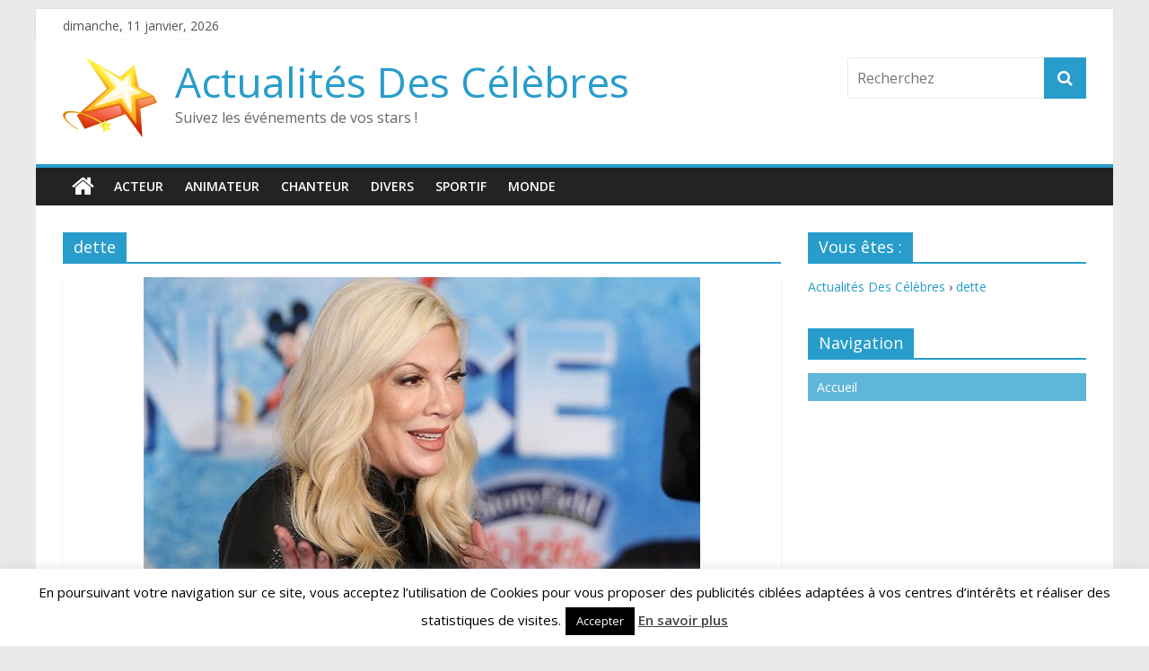

--- FILE ---
content_type: text/html; charset=utf-8
request_url: https://www.google.com/recaptcha/api2/anchor?ar=1&k=6Ld2ARQpAAAAAMS61bF1OpsWGfOc_rbcj501OvrD&co=aHR0cHM6Ly93d3cuY2VsZWJyZXMuZnI6NDQz&hl=en&v=PoyoqOPhxBO7pBk68S4YbpHZ&size=invisible&anchor-ms=20000&execute-ms=30000&cb=y2b6r3qxp92r
body_size: 48701
content:
<!DOCTYPE HTML><html dir="ltr" lang="en"><head><meta http-equiv="Content-Type" content="text/html; charset=UTF-8">
<meta http-equiv="X-UA-Compatible" content="IE=edge">
<title>reCAPTCHA</title>
<style type="text/css">
/* cyrillic-ext */
@font-face {
  font-family: 'Roboto';
  font-style: normal;
  font-weight: 400;
  font-stretch: 100%;
  src: url(//fonts.gstatic.com/s/roboto/v48/KFO7CnqEu92Fr1ME7kSn66aGLdTylUAMa3GUBHMdazTgWw.woff2) format('woff2');
  unicode-range: U+0460-052F, U+1C80-1C8A, U+20B4, U+2DE0-2DFF, U+A640-A69F, U+FE2E-FE2F;
}
/* cyrillic */
@font-face {
  font-family: 'Roboto';
  font-style: normal;
  font-weight: 400;
  font-stretch: 100%;
  src: url(//fonts.gstatic.com/s/roboto/v48/KFO7CnqEu92Fr1ME7kSn66aGLdTylUAMa3iUBHMdazTgWw.woff2) format('woff2');
  unicode-range: U+0301, U+0400-045F, U+0490-0491, U+04B0-04B1, U+2116;
}
/* greek-ext */
@font-face {
  font-family: 'Roboto';
  font-style: normal;
  font-weight: 400;
  font-stretch: 100%;
  src: url(//fonts.gstatic.com/s/roboto/v48/KFO7CnqEu92Fr1ME7kSn66aGLdTylUAMa3CUBHMdazTgWw.woff2) format('woff2');
  unicode-range: U+1F00-1FFF;
}
/* greek */
@font-face {
  font-family: 'Roboto';
  font-style: normal;
  font-weight: 400;
  font-stretch: 100%;
  src: url(//fonts.gstatic.com/s/roboto/v48/KFO7CnqEu92Fr1ME7kSn66aGLdTylUAMa3-UBHMdazTgWw.woff2) format('woff2');
  unicode-range: U+0370-0377, U+037A-037F, U+0384-038A, U+038C, U+038E-03A1, U+03A3-03FF;
}
/* math */
@font-face {
  font-family: 'Roboto';
  font-style: normal;
  font-weight: 400;
  font-stretch: 100%;
  src: url(//fonts.gstatic.com/s/roboto/v48/KFO7CnqEu92Fr1ME7kSn66aGLdTylUAMawCUBHMdazTgWw.woff2) format('woff2');
  unicode-range: U+0302-0303, U+0305, U+0307-0308, U+0310, U+0312, U+0315, U+031A, U+0326-0327, U+032C, U+032F-0330, U+0332-0333, U+0338, U+033A, U+0346, U+034D, U+0391-03A1, U+03A3-03A9, U+03B1-03C9, U+03D1, U+03D5-03D6, U+03F0-03F1, U+03F4-03F5, U+2016-2017, U+2034-2038, U+203C, U+2040, U+2043, U+2047, U+2050, U+2057, U+205F, U+2070-2071, U+2074-208E, U+2090-209C, U+20D0-20DC, U+20E1, U+20E5-20EF, U+2100-2112, U+2114-2115, U+2117-2121, U+2123-214F, U+2190, U+2192, U+2194-21AE, U+21B0-21E5, U+21F1-21F2, U+21F4-2211, U+2213-2214, U+2216-22FF, U+2308-230B, U+2310, U+2319, U+231C-2321, U+2336-237A, U+237C, U+2395, U+239B-23B7, U+23D0, U+23DC-23E1, U+2474-2475, U+25AF, U+25B3, U+25B7, U+25BD, U+25C1, U+25CA, U+25CC, U+25FB, U+266D-266F, U+27C0-27FF, U+2900-2AFF, U+2B0E-2B11, U+2B30-2B4C, U+2BFE, U+3030, U+FF5B, U+FF5D, U+1D400-1D7FF, U+1EE00-1EEFF;
}
/* symbols */
@font-face {
  font-family: 'Roboto';
  font-style: normal;
  font-weight: 400;
  font-stretch: 100%;
  src: url(//fonts.gstatic.com/s/roboto/v48/KFO7CnqEu92Fr1ME7kSn66aGLdTylUAMaxKUBHMdazTgWw.woff2) format('woff2');
  unicode-range: U+0001-000C, U+000E-001F, U+007F-009F, U+20DD-20E0, U+20E2-20E4, U+2150-218F, U+2190, U+2192, U+2194-2199, U+21AF, U+21E6-21F0, U+21F3, U+2218-2219, U+2299, U+22C4-22C6, U+2300-243F, U+2440-244A, U+2460-24FF, U+25A0-27BF, U+2800-28FF, U+2921-2922, U+2981, U+29BF, U+29EB, U+2B00-2BFF, U+4DC0-4DFF, U+FFF9-FFFB, U+10140-1018E, U+10190-1019C, U+101A0, U+101D0-101FD, U+102E0-102FB, U+10E60-10E7E, U+1D2C0-1D2D3, U+1D2E0-1D37F, U+1F000-1F0FF, U+1F100-1F1AD, U+1F1E6-1F1FF, U+1F30D-1F30F, U+1F315, U+1F31C, U+1F31E, U+1F320-1F32C, U+1F336, U+1F378, U+1F37D, U+1F382, U+1F393-1F39F, U+1F3A7-1F3A8, U+1F3AC-1F3AF, U+1F3C2, U+1F3C4-1F3C6, U+1F3CA-1F3CE, U+1F3D4-1F3E0, U+1F3ED, U+1F3F1-1F3F3, U+1F3F5-1F3F7, U+1F408, U+1F415, U+1F41F, U+1F426, U+1F43F, U+1F441-1F442, U+1F444, U+1F446-1F449, U+1F44C-1F44E, U+1F453, U+1F46A, U+1F47D, U+1F4A3, U+1F4B0, U+1F4B3, U+1F4B9, U+1F4BB, U+1F4BF, U+1F4C8-1F4CB, U+1F4D6, U+1F4DA, U+1F4DF, U+1F4E3-1F4E6, U+1F4EA-1F4ED, U+1F4F7, U+1F4F9-1F4FB, U+1F4FD-1F4FE, U+1F503, U+1F507-1F50B, U+1F50D, U+1F512-1F513, U+1F53E-1F54A, U+1F54F-1F5FA, U+1F610, U+1F650-1F67F, U+1F687, U+1F68D, U+1F691, U+1F694, U+1F698, U+1F6AD, U+1F6B2, U+1F6B9-1F6BA, U+1F6BC, U+1F6C6-1F6CF, U+1F6D3-1F6D7, U+1F6E0-1F6EA, U+1F6F0-1F6F3, U+1F6F7-1F6FC, U+1F700-1F7FF, U+1F800-1F80B, U+1F810-1F847, U+1F850-1F859, U+1F860-1F887, U+1F890-1F8AD, U+1F8B0-1F8BB, U+1F8C0-1F8C1, U+1F900-1F90B, U+1F93B, U+1F946, U+1F984, U+1F996, U+1F9E9, U+1FA00-1FA6F, U+1FA70-1FA7C, U+1FA80-1FA89, U+1FA8F-1FAC6, U+1FACE-1FADC, U+1FADF-1FAE9, U+1FAF0-1FAF8, U+1FB00-1FBFF;
}
/* vietnamese */
@font-face {
  font-family: 'Roboto';
  font-style: normal;
  font-weight: 400;
  font-stretch: 100%;
  src: url(//fonts.gstatic.com/s/roboto/v48/KFO7CnqEu92Fr1ME7kSn66aGLdTylUAMa3OUBHMdazTgWw.woff2) format('woff2');
  unicode-range: U+0102-0103, U+0110-0111, U+0128-0129, U+0168-0169, U+01A0-01A1, U+01AF-01B0, U+0300-0301, U+0303-0304, U+0308-0309, U+0323, U+0329, U+1EA0-1EF9, U+20AB;
}
/* latin-ext */
@font-face {
  font-family: 'Roboto';
  font-style: normal;
  font-weight: 400;
  font-stretch: 100%;
  src: url(//fonts.gstatic.com/s/roboto/v48/KFO7CnqEu92Fr1ME7kSn66aGLdTylUAMa3KUBHMdazTgWw.woff2) format('woff2');
  unicode-range: U+0100-02BA, U+02BD-02C5, U+02C7-02CC, U+02CE-02D7, U+02DD-02FF, U+0304, U+0308, U+0329, U+1D00-1DBF, U+1E00-1E9F, U+1EF2-1EFF, U+2020, U+20A0-20AB, U+20AD-20C0, U+2113, U+2C60-2C7F, U+A720-A7FF;
}
/* latin */
@font-face {
  font-family: 'Roboto';
  font-style: normal;
  font-weight: 400;
  font-stretch: 100%;
  src: url(//fonts.gstatic.com/s/roboto/v48/KFO7CnqEu92Fr1ME7kSn66aGLdTylUAMa3yUBHMdazQ.woff2) format('woff2');
  unicode-range: U+0000-00FF, U+0131, U+0152-0153, U+02BB-02BC, U+02C6, U+02DA, U+02DC, U+0304, U+0308, U+0329, U+2000-206F, U+20AC, U+2122, U+2191, U+2193, U+2212, U+2215, U+FEFF, U+FFFD;
}
/* cyrillic-ext */
@font-face {
  font-family: 'Roboto';
  font-style: normal;
  font-weight: 500;
  font-stretch: 100%;
  src: url(//fonts.gstatic.com/s/roboto/v48/KFO7CnqEu92Fr1ME7kSn66aGLdTylUAMa3GUBHMdazTgWw.woff2) format('woff2');
  unicode-range: U+0460-052F, U+1C80-1C8A, U+20B4, U+2DE0-2DFF, U+A640-A69F, U+FE2E-FE2F;
}
/* cyrillic */
@font-face {
  font-family: 'Roboto';
  font-style: normal;
  font-weight: 500;
  font-stretch: 100%;
  src: url(//fonts.gstatic.com/s/roboto/v48/KFO7CnqEu92Fr1ME7kSn66aGLdTylUAMa3iUBHMdazTgWw.woff2) format('woff2');
  unicode-range: U+0301, U+0400-045F, U+0490-0491, U+04B0-04B1, U+2116;
}
/* greek-ext */
@font-face {
  font-family: 'Roboto';
  font-style: normal;
  font-weight: 500;
  font-stretch: 100%;
  src: url(//fonts.gstatic.com/s/roboto/v48/KFO7CnqEu92Fr1ME7kSn66aGLdTylUAMa3CUBHMdazTgWw.woff2) format('woff2');
  unicode-range: U+1F00-1FFF;
}
/* greek */
@font-face {
  font-family: 'Roboto';
  font-style: normal;
  font-weight: 500;
  font-stretch: 100%;
  src: url(//fonts.gstatic.com/s/roboto/v48/KFO7CnqEu92Fr1ME7kSn66aGLdTylUAMa3-UBHMdazTgWw.woff2) format('woff2');
  unicode-range: U+0370-0377, U+037A-037F, U+0384-038A, U+038C, U+038E-03A1, U+03A3-03FF;
}
/* math */
@font-face {
  font-family: 'Roboto';
  font-style: normal;
  font-weight: 500;
  font-stretch: 100%;
  src: url(//fonts.gstatic.com/s/roboto/v48/KFO7CnqEu92Fr1ME7kSn66aGLdTylUAMawCUBHMdazTgWw.woff2) format('woff2');
  unicode-range: U+0302-0303, U+0305, U+0307-0308, U+0310, U+0312, U+0315, U+031A, U+0326-0327, U+032C, U+032F-0330, U+0332-0333, U+0338, U+033A, U+0346, U+034D, U+0391-03A1, U+03A3-03A9, U+03B1-03C9, U+03D1, U+03D5-03D6, U+03F0-03F1, U+03F4-03F5, U+2016-2017, U+2034-2038, U+203C, U+2040, U+2043, U+2047, U+2050, U+2057, U+205F, U+2070-2071, U+2074-208E, U+2090-209C, U+20D0-20DC, U+20E1, U+20E5-20EF, U+2100-2112, U+2114-2115, U+2117-2121, U+2123-214F, U+2190, U+2192, U+2194-21AE, U+21B0-21E5, U+21F1-21F2, U+21F4-2211, U+2213-2214, U+2216-22FF, U+2308-230B, U+2310, U+2319, U+231C-2321, U+2336-237A, U+237C, U+2395, U+239B-23B7, U+23D0, U+23DC-23E1, U+2474-2475, U+25AF, U+25B3, U+25B7, U+25BD, U+25C1, U+25CA, U+25CC, U+25FB, U+266D-266F, U+27C0-27FF, U+2900-2AFF, U+2B0E-2B11, U+2B30-2B4C, U+2BFE, U+3030, U+FF5B, U+FF5D, U+1D400-1D7FF, U+1EE00-1EEFF;
}
/* symbols */
@font-face {
  font-family: 'Roboto';
  font-style: normal;
  font-weight: 500;
  font-stretch: 100%;
  src: url(//fonts.gstatic.com/s/roboto/v48/KFO7CnqEu92Fr1ME7kSn66aGLdTylUAMaxKUBHMdazTgWw.woff2) format('woff2');
  unicode-range: U+0001-000C, U+000E-001F, U+007F-009F, U+20DD-20E0, U+20E2-20E4, U+2150-218F, U+2190, U+2192, U+2194-2199, U+21AF, U+21E6-21F0, U+21F3, U+2218-2219, U+2299, U+22C4-22C6, U+2300-243F, U+2440-244A, U+2460-24FF, U+25A0-27BF, U+2800-28FF, U+2921-2922, U+2981, U+29BF, U+29EB, U+2B00-2BFF, U+4DC0-4DFF, U+FFF9-FFFB, U+10140-1018E, U+10190-1019C, U+101A0, U+101D0-101FD, U+102E0-102FB, U+10E60-10E7E, U+1D2C0-1D2D3, U+1D2E0-1D37F, U+1F000-1F0FF, U+1F100-1F1AD, U+1F1E6-1F1FF, U+1F30D-1F30F, U+1F315, U+1F31C, U+1F31E, U+1F320-1F32C, U+1F336, U+1F378, U+1F37D, U+1F382, U+1F393-1F39F, U+1F3A7-1F3A8, U+1F3AC-1F3AF, U+1F3C2, U+1F3C4-1F3C6, U+1F3CA-1F3CE, U+1F3D4-1F3E0, U+1F3ED, U+1F3F1-1F3F3, U+1F3F5-1F3F7, U+1F408, U+1F415, U+1F41F, U+1F426, U+1F43F, U+1F441-1F442, U+1F444, U+1F446-1F449, U+1F44C-1F44E, U+1F453, U+1F46A, U+1F47D, U+1F4A3, U+1F4B0, U+1F4B3, U+1F4B9, U+1F4BB, U+1F4BF, U+1F4C8-1F4CB, U+1F4D6, U+1F4DA, U+1F4DF, U+1F4E3-1F4E6, U+1F4EA-1F4ED, U+1F4F7, U+1F4F9-1F4FB, U+1F4FD-1F4FE, U+1F503, U+1F507-1F50B, U+1F50D, U+1F512-1F513, U+1F53E-1F54A, U+1F54F-1F5FA, U+1F610, U+1F650-1F67F, U+1F687, U+1F68D, U+1F691, U+1F694, U+1F698, U+1F6AD, U+1F6B2, U+1F6B9-1F6BA, U+1F6BC, U+1F6C6-1F6CF, U+1F6D3-1F6D7, U+1F6E0-1F6EA, U+1F6F0-1F6F3, U+1F6F7-1F6FC, U+1F700-1F7FF, U+1F800-1F80B, U+1F810-1F847, U+1F850-1F859, U+1F860-1F887, U+1F890-1F8AD, U+1F8B0-1F8BB, U+1F8C0-1F8C1, U+1F900-1F90B, U+1F93B, U+1F946, U+1F984, U+1F996, U+1F9E9, U+1FA00-1FA6F, U+1FA70-1FA7C, U+1FA80-1FA89, U+1FA8F-1FAC6, U+1FACE-1FADC, U+1FADF-1FAE9, U+1FAF0-1FAF8, U+1FB00-1FBFF;
}
/* vietnamese */
@font-face {
  font-family: 'Roboto';
  font-style: normal;
  font-weight: 500;
  font-stretch: 100%;
  src: url(//fonts.gstatic.com/s/roboto/v48/KFO7CnqEu92Fr1ME7kSn66aGLdTylUAMa3OUBHMdazTgWw.woff2) format('woff2');
  unicode-range: U+0102-0103, U+0110-0111, U+0128-0129, U+0168-0169, U+01A0-01A1, U+01AF-01B0, U+0300-0301, U+0303-0304, U+0308-0309, U+0323, U+0329, U+1EA0-1EF9, U+20AB;
}
/* latin-ext */
@font-face {
  font-family: 'Roboto';
  font-style: normal;
  font-weight: 500;
  font-stretch: 100%;
  src: url(//fonts.gstatic.com/s/roboto/v48/KFO7CnqEu92Fr1ME7kSn66aGLdTylUAMa3KUBHMdazTgWw.woff2) format('woff2');
  unicode-range: U+0100-02BA, U+02BD-02C5, U+02C7-02CC, U+02CE-02D7, U+02DD-02FF, U+0304, U+0308, U+0329, U+1D00-1DBF, U+1E00-1E9F, U+1EF2-1EFF, U+2020, U+20A0-20AB, U+20AD-20C0, U+2113, U+2C60-2C7F, U+A720-A7FF;
}
/* latin */
@font-face {
  font-family: 'Roboto';
  font-style: normal;
  font-weight: 500;
  font-stretch: 100%;
  src: url(//fonts.gstatic.com/s/roboto/v48/KFO7CnqEu92Fr1ME7kSn66aGLdTylUAMa3yUBHMdazQ.woff2) format('woff2');
  unicode-range: U+0000-00FF, U+0131, U+0152-0153, U+02BB-02BC, U+02C6, U+02DA, U+02DC, U+0304, U+0308, U+0329, U+2000-206F, U+20AC, U+2122, U+2191, U+2193, U+2212, U+2215, U+FEFF, U+FFFD;
}
/* cyrillic-ext */
@font-face {
  font-family: 'Roboto';
  font-style: normal;
  font-weight: 900;
  font-stretch: 100%;
  src: url(//fonts.gstatic.com/s/roboto/v48/KFO7CnqEu92Fr1ME7kSn66aGLdTylUAMa3GUBHMdazTgWw.woff2) format('woff2');
  unicode-range: U+0460-052F, U+1C80-1C8A, U+20B4, U+2DE0-2DFF, U+A640-A69F, U+FE2E-FE2F;
}
/* cyrillic */
@font-face {
  font-family: 'Roboto';
  font-style: normal;
  font-weight: 900;
  font-stretch: 100%;
  src: url(//fonts.gstatic.com/s/roboto/v48/KFO7CnqEu92Fr1ME7kSn66aGLdTylUAMa3iUBHMdazTgWw.woff2) format('woff2');
  unicode-range: U+0301, U+0400-045F, U+0490-0491, U+04B0-04B1, U+2116;
}
/* greek-ext */
@font-face {
  font-family: 'Roboto';
  font-style: normal;
  font-weight: 900;
  font-stretch: 100%;
  src: url(//fonts.gstatic.com/s/roboto/v48/KFO7CnqEu92Fr1ME7kSn66aGLdTylUAMa3CUBHMdazTgWw.woff2) format('woff2');
  unicode-range: U+1F00-1FFF;
}
/* greek */
@font-face {
  font-family: 'Roboto';
  font-style: normal;
  font-weight: 900;
  font-stretch: 100%;
  src: url(//fonts.gstatic.com/s/roboto/v48/KFO7CnqEu92Fr1ME7kSn66aGLdTylUAMa3-UBHMdazTgWw.woff2) format('woff2');
  unicode-range: U+0370-0377, U+037A-037F, U+0384-038A, U+038C, U+038E-03A1, U+03A3-03FF;
}
/* math */
@font-face {
  font-family: 'Roboto';
  font-style: normal;
  font-weight: 900;
  font-stretch: 100%;
  src: url(//fonts.gstatic.com/s/roboto/v48/KFO7CnqEu92Fr1ME7kSn66aGLdTylUAMawCUBHMdazTgWw.woff2) format('woff2');
  unicode-range: U+0302-0303, U+0305, U+0307-0308, U+0310, U+0312, U+0315, U+031A, U+0326-0327, U+032C, U+032F-0330, U+0332-0333, U+0338, U+033A, U+0346, U+034D, U+0391-03A1, U+03A3-03A9, U+03B1-03C9, U+03D1, U+03D5-03D6, U+03F0-03F1, U+03F4-03F5, U+2016-2017, U+2034-2038, U+203C, U+2040, U+2043, U+2047, U+2050, U+2057, U+205F, U+2070-2071, U+2074-208E, U+2090-209C, U+20D0-20DC, U+20E1, U+20E5-20EF, U+2100-2112, U+2114-2115, U+2117-2121, U+2123-214F, U+2190, U+2192, U+2194-21AE, U+21B0-21E5, U+21F1-21F2, U+21F4-2211, U+2213-2214, U+2216-22FF, U+2308-230B, U+2310, U+2319, U+231C-2321, U+2336-237A, U+237C, U+2395, U+239B-23B7, U+23D0, U+23DC-23E1, U+2474-2475, U+25AF, U+25B3, U+25B7, U+25BD, U+25C1, U+25CA, U+25CC, U+25FB, U+266D-266F, U+27C0-27FF, U+2900-2AFF, U+2B0E-2B11, U+2B30-2B4C, U+2BFE, U+3030, U+FF5B, U+FF5D, U+1D400-1D7FF, U+1EE00-1EEFF;
}
/* symbols */
@font-face {
  font-family: 'Roboto';
  font-style: normal;
  font-weight: 900;
  font-stretch: 100%;
  src: url(//fonts.gstatic.com/s/roboto/v48/KFO7CnqEu92Fr1ME7kSn66aGLdTylUAMaxKUBHMdazTgWw.woff2) format('woff2');
  unicode-range: U+0001-000C, U+000E-001F, U+007F-009F, U+20DD-20E0, U+20E2-20E4, U+2150-218F, U+2190, U+2192, U+2194-2199, U+21AF, U+21E6-21F0, U+21F3, U+2218-2219, U+2299, U+22C4-22C6, U+2300-243F, U+2440-244A, U+2460-24FF, U+25A0-27BF, U+2800-28FF, U+2921-2922, U+2981, U+29BF, U+29EB, U+2B00-2BFF, U+4DC0-4DFF, U+FFF9-FFFB, U+10140-1018E, U+10190-1019C, U+101A0, U+101D0-101FD, U+102E0-102FB, U+10E60-10E7E, U+1D2C0-1D2D3, U+1D2E0-1D37F, U+1F000-1F0FF, U+1F100-1F1AD, U+1F1E6-1F1FF, U+1F30D-1F30F, U+1F315, U+1F31C, U+1F31E, U+1F320-1F32C, U+1F336, U+1F378, U+1F37D, U+1F382, U+1F393-1F39F, U+1F3A7-1F3A8, U+1F3AC-1F3AF, U+1F3C2, U+1F3C4-1F3C6, U+1F3CA-1F3CE, U+1F3D4-1F3E0, U+1F3ED, U+1F3F1-1F3F3, U+1F3F5-1F3F7, U+1F408, U+1F415, U+1F41F, U+1F426, U+1F43F, U+1F441-1F442, U+1F444, U+1F446-1F449, U+1F44C-1F44E, U+1F453, U+1F46A, U+1F47D, U+1F4A3, U+1F4B0, U+1F4B3, U+1F4B9, U+1F4BB, U+1F4BF, U+1F4C8-1F4CB, U+1F4D6, U+1F4DA, U+1F4DF, U+1F4E3-1F4E6, U+1F4EA-1F4ED, U+1F4F7, U+1F4F9-1F4FB, U+1F4FD-1F4FE, U+1F503, U+1F507-1F50B, U+1F50D, U+1F512-1F513, U+1F53E-1F54A, U+1F54F-1F5FA, U+1F610, U+1F650-1F67F, U+1F687, U+1F68D, U+1F691, U+1F694, U+1F698, U+1F6AD, U+1F6B2, U+1F6B9-1F6BA, U+1F6BC, U+1F6C6-1F6CF, U+1F6D3-1F6D7, U+1F6E0-1F6EA, U+1F6F0-1F6F3, U+1F6F7-1F6FC, U+1F700-1F7FF, U+1F800-1F80B, U+1F810-1F847, U+1F850-1F859, U+1F860-1F887, U+1F890-1F8AD, U+1F8B0-1F8BB, U+1F8C0-1F8C1, U+1F900-1F90B, U+1F93B, U+1F946, U+1F984, U+1F996, U+1F9E9, U+1FA00-1FA6F, U+1FA70-1FA7C, U+1FA80-1FA89, U+1FA8F-1FAC6, U+1FACE-1FADC, U+1FADF-1FAE9, U+1FAF0-1FAF8, U+1FB00-1FBFF;
}
/* vietnamese */
@font-face {
  font-family: 'Roboto';
  font-style: normal;
  font-weight: 900;
  font-stretch: 100%;
  src: url(//fonts.gstatic.com/s/roboto/v48/KFO7CnqEu92Fr1ME7kSn66aGLdTylUAMa3OUBHMdazTgWw.woff2) format('woff2');
  unicode-range: U+0102-0103, U+0110-0111, U+0128-0129, U+0168-0169, U+01A0-01A1, U+01AF-01B0, U+0300-0301, U+0303-0304, U+0308-0309, U+0323, U+0329, U+1EA0-1EF9, U+20AB;
}
/* latin-ext */
@font-face {
  font-family: 'Roboto';
  font-style: normal;
  font-weight: 900;
  font-stretch: 100%;
  src: url(//fonts.gstatic.com/s/roboto/v48/KFO7CnqEu92Fr1ME7kSn66aGLdTylUAMa3KUBHMdazTgWw.woff2) format('woff2');
  unicode-range: U+0100-02BA, U+02BD-02C5, U+02C7-02CC, U+02CE-02D7, U+02DD-02FF, U+0304, U+0308, U+0329, U+1D00-1DBF, U+1E00-1E9F, U+1EF2-1EFF, U+2020, U+20A0-20AB, U+20AD-20C0, U+2113, U+2C60-2C7F, U+A720-A7FF;
}
/* latin */
@font-face {
  font-family: 'Roboto';
  font-style: normal;
  font-weight: 900;
  font-stretch: 100%;
  src: url(//fonts.gstatic.com/s/roboto/v48/KFO7CnqEu92Fr1ME7kSn66aGLdTylUAMa3yUBHMdazQ.woff2) format('woff2');
  unicode-range: U+0000-00FF, U+0131, U+0152-0153, U+02BB-02BC, U+02C6, U+02DA, U+02DC, U+0304, U+0308, U+0329, U+2000-206F, U+20AC, U+2122, U+2191, U+2193, U+2212, U+2215, U+FEFF, U+FFFD;
}

</style>
<link rel="stylesheet" type="text/css" href="https://www.gstatic.com/recaptcha/releases/PoyoqOPhxBO7pBk68S4YbpHZ/styles__ltr.css">
<script nonce="aXMMbNo0qGeN-qkdafU9ew" type="text/javascript">window['__recaptcha_api'] = 'https://www.google.com/recaptcha/api2/';</script>
<script type="text/javascript" src="https://www.gstatic.com/recaptcha/releases/PoyoqOPhxBO7pBk68S4YbpHZ/recaptcha__en.js" nonce="aXMMbNo0qGeN-qkdafU9ew">
      
    </script></head>
<body><div id="rc-anchor-alert" class="rc-anchor-alert"></div>
<input type="hidden" id="recaptcha-token" value="[base64]">
<script type="text/javascript" nonce="aXMMbNo0qGeN-qkdafU9ew">
      recaptcha.anchor.Main.init("[\x22ainput\x22,[\x22bgdata\x22,\x22\x22,\[base64]/[base64]/[base64]/KE4oMTI0LHYsdi5HKSxMWihsLHYpKTpOKDEyNCx2LGwpLFYpLHYpLFQpKSxGKDE3MSx2KX0scjc9ZnVuY3Rpb24obCl7cmV0dXJuIGx9LEM9ZnVuY3Rpb24obCxWLHYpe04odixsLFYpLFZbYWtdPTI3OTZ9LG49ZnVuY3Rpb24obCxWKXtWLlg9KChWLlg/[base64]/[base64]/[base64]/[base64]/[base64]/[base64]/[base64]/[base64]/[base64]/[base64]/[base64]\\u003d\x22,\[base64]\x22,\x22R3/[base64]/CtMKPw5bDuifDjMK8wq4fNMOuAcOtVsKIw4RTw53DhknDpkTCsH/DqRvDiy/DuMOnwqJCw5DCjcOMwrVjwqpHwp8bwoYFw57DpMKXfB7Dmi7CkwXCu8OSdMOcU8KFBMO7acOGDsKMNBhzTTXChMKtGcOkwrMBDzYwDcORwqZcLcOmK8OEHsKZwq/DlMO6wrIEe8OELg7CszLDtXXCsm7CgXNdwoErfWgOX8K0wrrDp0nDiDIHw7jCgFnDtsOUT8KHwqNEwoHDucKRwoUpwrrCmsKxw7hAw5hNwojDiMOQw7HCpyLDly7ClcOmfRjCuMKdBMOhwoXColjDq8K8w5JdVcKYw7EZBsOXa8KrwrssM8KAw5TDv8OuVAfCjG/DsWkYwrUAbkV+JSPDnWPCs8ORFT9Bw7Qowo17w5LDpcKkw5kILMKYw7pJwpAHwrnCghHDu33CiMKmw6XDv3PCkMOawp7ChT3ChsOjbsKSLw7ClyTCkVfDkcOMNFR+wq/DqcO6w6VSSANiwrfDq3fDlcK9ZTTCsMOiw7DCtsK+wp/CnsKrwr8swrvCrHrCmD3CrVLDicK+ODbDpsK9CsOPXsOgG1tRw4LCnWHDnhMBw6bCnMOmwpVaGcK8Lx1bHMK8w6QgwqfClsOvHMKXcSxrwr/Du2/Dmko4FxPDjMOIwp9bw4Bcwo3CqGnCucOCW8OSwq4aJsOnDMKMw5TDpWE2OsODQ0nCjhHDpQ4kXMOiw43DmH8ifsK0wr9AFsOcXBjCjcKAIsKnQsOkCyjCm8O5C8OsEH0QaFvDpsKML8KSwpNpA1J4w5UNacKnw7/DpcObJsKdwqZ+U0/DonnCiUtdE8KOMcOdw6zDvjvDpsKpEcOACEHCvcODCXoUeDDCoi/CisOgw5LDqTbDl2Rbw4x6chg9AlNSacK7wpbDgA/CggbDjsOGw6cPwpBvwp47X8K7YcORw6V/DQM5fF7DmH4FbsOowqZDwr/CjsO3SsKdwqPCicORwoPCosO1PsKJwpF6TMOJwovCpMOwwrDDisO3w6s2LMKAbsOEw4DDm8KPw5ljwqjDgMO7eRQ8ExVyw7Z/flYNw7ghw7cUS1PCnMKzw7JLwrVBSgLCnMOAQyrCgwIKwr3CvsK7fRPDszoAwpXDgcK5w4zDocKMwo8Cwr1TBkQwE8Omw7vDhhTCj2N0XTPDqsOKRMOCwr7DncKUw7TCqMKMw7LCiQBRwpFGD8KQWsOEw5fCjEoFwq8EdsK0J8O/w4HDmMOawr1NJ8KHwrEFPcKuSCNEw4DCisOJwpHDmjYGEH5CdsKFwr3Djjlaw5A3dsKxwo5GesKDw4/Domhswo81wr19woALwrnChkfCosKeBinCi0/Dr8OvIE/CpcKWPBLCp8OaT3Y+w6fCnkLDk8O7esK+HDTClMKHw53DgMKtwpjCpVQ+S1R3b8KJJnF5wrVfTMOEw4xDd11rw6nCjDMqfh1Zw7zDpMOBRsOCw5djw7VNw7UDwpHDp3ZCCRB/dTBEITjCkcObcxs6PX7DiUbDrTHDnsO+LFtgFGh3PMKawozDvnZ7ADIKwpHCoMO+NMOdw68KMcO/MFwifWjClMKWPADDmhJPccKKw4HDjMKyGsKILcOcLxPCtcO/wpnDinvDhlJVfMKVw7TDmMO5w4Zrw74cw5XDnUfDvTdzHsOMwpjDiMKbBTxTXcKcw4gKwqLDkVTCocK/FF0Vw7MXwrlOZsKsaCYxT8OqY8ORw6bCuQVTw6NEwofDqkwiwqg5w4vDmsK1XMKhw5XCsBQ/w7dUZwYSw53DkcKPw7/DuMK2dW3DiVbCucKqYCUYECXDocOMLcOhDCVcDDICCVHDk8O7I1ARJ1Vuw7zDjhjDgMOSw7xPw47Chl0dwrsdw5N6XX7CssOEEcKuw7zCvcKSecK9YsOmOEg7ZBM4F21Lw6vCoWvCkV0IIzHDvcKpO1vCrsKPSEfDkyMcR8KYeAzDhMKIwq/[base64]/DjMK0MsKAMgo+OQgFJi/DgMOLY0ZKIsKjd0bCjMKJw7/DtEQww6LCscOWbCgcwphaMcOWVcOFTj3CtcKxwowVPG3DqcOHF8K+w7sAwr3DsT/[base64]/CkMOKwp/Dp8K7dcKpwr1qwrZ7w5DDvMOVZV0xTF5zwrNawropwoTCocK5w7PDgTbDoHXDjsKhCRjCpsKzS8OQJMOAQcK7ORPDs8OcwooxwrHCr1RDJQjCsMKOwqANUMKsb1TCi0bDqGVuwqJGTghnwrQ1bcOiAH/CrCPCocOow6tdwqMhw6bCh3bDqcO+wqt6w7VJwr51w7o/[base64]/[base64]/[base64]/[base64]/CnkrDk8KIwpnDjj1nPkPDjMOsXH8hA8Kfeyg7wqrDjzHCmcKrLlXCmMK/CcOTw5HDicO6w4XDv8Ojwr7CmlYfwqM9LMO1w6kDwq9TwrrCkD/DlsOQbijChMOlVVbCnMOoc2JgUMKMScKwwrzCocOrw7HCh0MTMlvDocKJwpVfwr/Dg2/CksKpw6vDmcO3wqY3w73DkMK5ZibDs1l2VxrDuy9Yw5x6HEvDsR/DssK2QxnDnsKCwqwzKjtVI8OxLsKbw73CicKJwovCnm4AbmrCqcOjYcKvw5BeeV7CjsKAwpLCpg9sUQ7Do8KaesKLwp/DjjdiwpMfwqXChMKzKcOQwp7CiwPCsicYwq3DozBlw4rDgsKfwp/DkMOoYsO1w4HCnw7CnVvCmHR7w4TDmHPCvcKJLCYDWcO2w6/DmDk9DR7DhMO5CcKawr7ChSnDvsOuEMOVAWxAfcOXT8KhaAIae8O4McK7wrTCgMKmwqvDrRFMw75/w4fDosOLAsKBCMOZCMKfIsOMQcKZw4vDp1vCkmXDh0pAAsOXw6LCpMO5wr/CuMKbfMOewpvDokw6GDrCsw/DvjVaLcKMw7jDtwrDj1oaFMOMwrlpw6A0cg3Ds3c7FMK9w4fCq8Oqw4JIV8K9GMKsw6ohw5p8wrPDjsOdwog5URHCncOiwolTwrhDCMOJQsKTw6nDhR4jZcOgBsKvw7LDhcOsVQ50w5HDpSXDoTfCsTFhBm8NCjzDo8OJRBJSwoHDsx/Cp0DDr8KdwobDvMKCSBvDiCDCsTtRbHTCmlTCh1zCiMKyFzfDkcK1w6HDp1xlw5B5w4LCoBrCh8KiAMO1wpLDlsOlwr7CjCdKw4jDiwF4w7XCksO+wrfDhx5SwqLDsHfDp8KKcMK/wo/CuBIrwoBjJX3CncKOwrAxwqZoRHVQw4XDvmguwrZawpvDiQt0DCxSwqYEw4zCuyA0wrNVwrTDuxLChsKDHMOYw7rCicKHW8O1w60tHcKEwqQewow+w7vDmMOvFHEwwq/CrMKGwpg/w5rCiTPDscKvCCzDvhFCwrzCqsK2wq9Jw41YOcKHTzgqNEZNesKnBsKOwptbeCXCqMOKQnnClsO/[base64]/[base64]/DhcOONlx5YsKPwphOw50gwpLDpE58wpF5wrbDujVqVjsDXE7CusOoIsKifhITw6ZRb8OQwq03TsKzwpsWw67DjyRYQcKZSH11PcOZV03Cl3zCt8K5cUjDqBAgwr1+DCkDw6fDkhPClHxqCkIow5HDkzlow6plwqldw5pkZ8KSw6bDtFzDmMOUw5rDo8ODw51WLMO/wo01w5gAwpsCd8OkE8Kow7nDgsKzw7vDnlPCocOlw7/DuMK9w6ZaQWkQwobDn0vDiMOfJnplb8OOTgdCw7/DhsOsw4HCjDZcw4Adw7x0woTDhMKHAAoBwoXDj8O+e8O2w41nBH7DvsONFBBAw4lgf8OswqbCnmbDkW7CpcKaQn3DrsKkwrTDocOWdzHCmsOswptbRB3CtsOjwoxuw4LCn1FcTn3CgxrCv8OSRhvCh8KYD2J5PMKrKsKHOMKdwoQ/w6jChRQnIsObEcOTKcK+M8OfZxPCrFDCgEvDmMKPJMOfJsK3w6d6e8KMdMO8wpsgwpswDlQXQMOOdzfCrsK1wrrDoMKzw6fCtMOtHMKnX8OPVsOtKcOXwqhwwoPCjQ7CmjZqbV/CqMKSR2PDiTA8dEnDoEg1wqs8BMKnUGTChCY7w6IMwqDDp0LDg8Ofw4hQw4wDw6ZbZzrDucOnwpNnZBt/woLCvGvCrcODM8K2ZMOnwrrDkyAhP1B/Si3DlV7DgD/CtRTDtGMbWSAHVMKGHiPCrFnCrHDDlsKZw7vDpsOgDMKDwoUSIcO8DsKGwpXCqlDDlDdFL8Obw6ZBJiYSQmpROMOrdjfDsMKQw71kw795woQcIAnDhHjCh8O/w7LDqlAqw6vDiUR/w7zCjDjDqyF9Nx/[base64]/Cu8KNIg0SSEEOZHIDERDDuMOSAVV3w5LDl8O3w7nDi8OKw7g4w6fCp8ONw6LDmsOVLlNowr1LV8OWw7fDtCLDosOcw4ZuwoZrNcKEEsK/[base64]/Cqw9hOhzChcKHwoTCqcKkwoHCiDY0w5DCm8OHwpJvWcOcYcKqw7Iow5t8w6TDiMOFwp9YD0R2esK9bw0Vw41cwppPQClBRhHCklzCvMKIwqF/KGgZwq3Cq8ODw7QAw5HCscO5wqYDasOGXXrDogYvY3DCglLDgsO9w6chw6lXKQVAwrXCthhJd1R3YsOqwoLDpUHDiMOoJMOaEhVrYiPCo1rCk8Kxw7XCiy3DlsK3OsKYwqQbw4/[base64]/DpsKlwpXDjzkOw4wAw5Q/w5JBACtQw7/Du8OSCGZRwpxeSw0DF8K3ccKow7QwczDDq8KmcifDoTkmcMO2JjvDisOlKsKJCzZCbBHDkMK1UGtLw67ClyLCr8OMfCvDosKfDl5mw695wo4Ewq8MwoBvesO2ckrDtcK/Z8KfKzsYwonDnSnDj8Oow6sAw4weZ8Oxw6lLw4Z7wozDgMOFwpkfO2R5w5fDiMKmfcKbdFLCvSlGwpLCm8Kxw4g/HB8zw73DncO+bzhqwrXDqMKJc8OswqDDtlV6Z2fCnsOOVcKUw47Cp3rCrMO2w6HCjMOKYAF3bMKyw4wzwoTCmsOxw7zCuRTCjcKzw7QNKcO8w7ZYQ8KSwotVcsKNG8KwwoVaDMKsZMOFwqTDiyYnwq1Yw5k3wpECFMOkw61Jw6ARw45Hwr/CkcOqwq1eDFDDhsKTwpgWScKuw4AAwqo+wqnCqWTCn0JZwqfDpcOQw4RLw50mK8K4Z8K2w77CtBPCo3HDlnTDicKxXsOoScKyOMKoOMOYw7h9w6zCjcKAw4DCmMOcw5vDkMOTcSclwrlGLcKtBj/DmsOve3XDvz8kVsK6SMKsTsKNwp4nw6gJwplVw4B6R1VfUmjCvzkqw4DDlcO/WXTDnj/DjMOYwqFUwrDDsGzDm8OzO8KjOhIpAcKVRcKzbQbDuWLDo2dKYcKYw6/Dl8KJwqTDvwHDq8Klw5PDilnCqyhMw6Mlw5IfwrtMw57DlcKlwozDs8OlwpMsbBYCCyfCl8OCwqoBVMKoQksLw7h/w5fCocKwwpI+w5BYwqvCpsO3w4XCjcO/wpA6YH/[base64]/DosKORsKawoZ7woHDqMOSwpNYw6PCo8KIacObw5MfWcOnIh90w6bCgcO9wqApIWDDpVrDtBUZZX9Bw4/CgMOCwo7Cl8K8ccKtw5nDvHYUDsKmwo9IworCqsKeBj/[base64]/[base64]/[base64]/BMOEJ8OWwpvChsKBdAJaw4zCqSjDv27Dv8OFworCqkZdw5U5djHCm23CmsKHwoZicwk2PEDDjlnCrljCtsOBY8O2w43CgCwiw4PCmsKEU8OOGsO1wpdgN8O0AlUGMcOdwpR1JDt6K8OwwoBlSG4Uw7vDknFFw5/DksKsS8OwcWPCpnQlRD3DrQV5IMOfI8KfccK9w6HDk8KQIRkpX8KzUBvDi8KTwr5fZUgwH8OsMy9JwrfCmMKvG8KkUcKPw7bCmMOBHcKsWMKUw5TCiMOcwp5rw73Dv34eagFVaMKLXMKKTV3DkcO/w5NaBiNMw5bCksKIUMKyIE/Cn8OucTlewpgaW8KpNsKIwoANw7shO8Opw6R0wrUTwozDssOPDBwpA8O5YxjCrFHCvMOswoZqw6wKwp8Tw6zDt8OLw73CmHzDiyXDu8OhKsK9CRE8Z1/DnCnDtcK+P1x8TR5WAWTCixNZckwRw6PCtcOeBcKcWVYyw67DqifDuyzCusK5w7DCiQ13WMOqwrlUT8K9ZVDCnX7Cg8OcwoR1w6DCtX/CqMO3bHUtw4XDnMOoXcOHNsOKwrzDsxDCrjF0DHLCv8OtwqrDpMKVEmzDpMOiwpbCqRlYbEPCi8OLQ8KWGG/Dg8O0DMOcOkfDgcO+AMKMeQ7Di8K5bsOSw7Izw4BWwpPCgcOXM8Ogw7wdw5JlUE7ChcO/dMOewo/CtMOewrNGw43CjsOqfEcZwq3DnMO6woINw5DDusKjw6Yywo3CuWHDulJEDTMAw7ojwrfCn1XCgQfCkH0TdEE/asKaH8O+wonCjTHDqQbCpcOmZUcxe8KQRTA8w4s0ZGtGwqAewovCpMKrw7TDtcOADyFIw5PCrcOWw6x/V8K5EyTCu8OTwooywrMncxnDncOZITxRDz7DtAnCtVE1w4Qnwp4DfsOwwp18csOlw7wCWMO3w6E4AQw/GQ0twozCuwAzfXLChlQVGcKteA8rO2RScQ1ZGcOqw5TCjcKbw7JUw5VZdMKkHcOywqB5wpXDnMOgPVl3Oh/[base64]/w5c+IsOLwoEKNzjDiMKxcMOlw6/DqsKTwo/CojXDhMOJw7JfI8O/V8KAciTDnAfCjsK7J0bDnsKgJMKIMXjDisOaCBc/[base64]/Cgn5dQcOKfsKpwoRSOT/Ch1NGwph+wqnChAJDwqjCoRXDl3ohRznDgCXClR5fw5gjScKpMcKqAR7DvsOFwrHDhMKfwoHDocOYB8OxSsOVwpwxwp/CnsOFw5EnwpbCscKPCCbDtko1w5LDgQbComHClcKmwpcuwqjCskbCvylhdsOFw5nCm8O4HCXCjMO3w6EKw7DCqjzCicOGWMOgwqnDkMKAwrs2OsOoKMOSw5/DjmDCtMOawofCilXDkxQ0fsO6ZcK6XcKjw7AHwrDCuAsKEMOyw7nDug4TOMOAwpPDo8OFKsKFwpzDg8OCw4Qpbl5+wq8kAcKfw7/DujkQwrvDg23CtQbDpMK7wppNN8K2wphENxJZw5vCs1xIaEYRdsKyWcOiVAvCsVfCpzELXRwWw5DCrXgLD8KQCsONRAHDlHd/NMOKw51mFsONwoNQYsOtwoLCoWIqZnF6QRUHGsOfw5nDsMKdH8KBw7pIw5zDvBvCmS1Iwo/CgWXDjsKbwoUewrfCikzCqUd+wqY4w6LDjyo0woMYw73Cl2bCoCdPNz5YTHh0wo7CkMKIE8KrZ2Eca8Omw53Cj8O1w7DCqsONw5EHGwvDt2EZw7IAa8O7wr/DuBHCnsOmw7pTw5bCocKOJULDoMKrwrLDvyMQT07CksOswpRBKlsTQsO+w4TCvsOnNkFrw6/CqsOpw7nClMKGwoQqWcOmZ8O1w64rw7LDv2p+Sz8xKsOVXTvCk8OId3Bew4bCvsK+w6B7Cx/CkCbCocK/AsOdaUPCswhCw4siLm/[base64]/CrsONwpt4w5xwQV/Do0RjUEtKw7gke8KAwpgUwo/DtgBdDcOIJWFvRsOcw4jDhhBEwrdtAwrDpxDCpB/CnnvDmcKXesKZwqslHRJCw7JDwqtWwrRkVlfCjMODbh/DkiJoDsKfw6vClTRYG0vDoXvCmMKIwpB8wq8CMGkgR8K/w4YWw4Vzwp5DayszdsOHwoN5w6HCg8OYAMO+XWUkbMK0Z05BemHCksObOcOgQsOrZcKawr/[base64]/CgisNccKxasKCCMKxOkwKBsKxOR1+wpAJwpVhe8KWw6DCj8K2A8OVw7fDukJWDFDCg1TCpsKjPHXDssOyYCdHO8OiwrUkFWzDuGHCqRjDqMKvCHHCjMKBwqUDKiAdSnrDuh7Dk8ORVyxDw7IJCBHDj8KFw4lTw5MyXsKVw7ULw4/Cn8OswpRNFkZYCCfDmMKJTjbDlcKTwqjCvMKJw6BAOsOwRS9+eErCl8OdwoRxNF3Cj8K+wopVXjZIwqoaNGzDuAnCoWkew4PDoXTDoMKiIsOHwo5owpFRazYnHnZ9w7LCrQtPw4jDpRvDjjc4Z3HDgcKxdHrCh8OBfsORwqYdwr/Cv2FMwo48w45Jw4/DssOZb2fCsMKdw7XDhh/[base64]/Dh8KUCcOQb34RKX7CljnCl8OPwr/Dg8OLw4LDosO3wqNpw6rCoMOQUwEawrgVwqPCn1jCkMOhw4RWX8OtwqscVsKrw6lww4IXPH3DvsKPDMOEXcOHwrTDi8OTw6ZVfHt9w6fDnn4aVWrDnsK0IAFrw4nDpMK+wqhGUMO7Nj5iBcOHXcO0wr/Ct8KvG8KRwoDDtMKSTsKPPMKyZC5CwrYbYjo9bMKQfEJbcV/[base64]/DucOZYsK0a8ONwqjDu8KtIGo9wrcoYcKBEcOyw6vDvMKaFDRVe8KPScOUw5wVwpLDgMO8PMKEXsKcBU3DssKJwrdISsKlOTZFMsOcwqN4wrQVUcOBG8OIw4J/wpcaw4bDvMO9WTLDgMOkwqcKIjvDmsOPA8O4aGLCjErCqcKndHEmXsKpNcKfChENf8OzLcKWVMKQB8OwCSwRDhgKVMOZXFo/[base64]/CqRbDq8Oza0TCpmVVwqbDvSNpO27DnVcNwrvDoGcEw5TCiMOLw5jCoAfDvjzDmEl5RzIOw7vCkz81wobCl8OMwr7Dlnp9wqpYMFbChjVOwqnCqMONLjfCtMOSSSXCujLCuMOew7vCuMKRwozDvsO/aXbCm8KqPHYsHsOGw7fDqQRLHmwVQcOWXMKmbiLCu2LCvcO5RQ/CosKqC8OYc8KywqxBJcKmVsOhECxsNMKtwrVSbUvDusKiCsOFFcKlTGjDncOdw7vCrMObKU/DqypUw7kpw6vDvMKFw5dIw6Jnw7rCkcKuwpkTw6Etw6Q1w6LCo8KowojDgkjCp8OpOxvDglHCuzzDggTCisKEPMO0BMOQw6TCscKHbTvCnsOow5gZa2/Dj8OXSMKUD8O/YMO3SGTDnBPDkyXDgykMCEM3XlQGw54Kw4fChyLDj8KDcHY0GSXDmcKSw5A2w5tGYy/CisORwrnDs8O2w73CnyrDiMOfw48IwqbDqsKGw7tuAwbDjMKRRMK0FsKPbcKDMcKadcKvciQbQR/[base64]/CsMOkw77Ds8KCwo7CsxLDgSoxwqoYHcKcwqvDvCjCisK5ccKLcnjDj8KYVktkw7rDnMO0XWvCtxs7wrPDvXwOD3NSN0FCwrpPcxJmw7bDmihwan/Dq0nCr8Kuw7s8wqnDrMKtG8KFwpNWwqvChy1CwrXDm23CkQdbw5dGw5gSacKIV8OKBcOJwpV5w7DCpVljwpbDth5Lw6d3w51cBsOLw4McJ8OfL8OrwpduJsKeOUfCpR/CisK1w5E1IsOOw57DrUbDlMKnacOWPsKJwogPLRsOwpxgwrvDsMOWw4tXwrdHCHdfLg7CicK/d8KNw47Cn8KOw5VHwo0IDMKzOXfCr8K4w4DCsMOHwq8CFsKhWjnCsMKfwpnDpikvFMK2FwDDv1DCusO0GEU/[base64]/DoggLw4DCrkfDsh00PMKFFjbCpV9XOsKjEVk0JMKFDcK4ZgnCjkHDp8OtQU5+w5pcw64dQsOhw5nCjMK1YEfCosOtw7Y6w4EjwqxCey3DtsObwoY9w6TDsHrCu2DCucKqNsO7Ry8/[base64]/CqsKcw4MawoDDlATClsOYDjrDnsKjcWxowo3Di8KkwoMYwobCsiPCh8O2w4dgwoDCv8KAdcKGw48TU2wvN1XDrsKqO8KMwpzCmSnDk8OXwqnCocOmwqXDriAlLmLDiAnCunUJChIewqoGfsKmOnh/w5zCoAnDilXDm8K6B8Oswpk/XsO6wqzCv3vCujUuw7bDo8KZQ2kGw43CnRh3ecKrVX3Do8OfYMOWwo0nw5QCwpg9wp3DsSzCucOmw7cMw6bDksK5wpJXJmrCpjnDvsOfw6FYwqrCh2/[base64]/[base64]/DrzbCvgfCg8KHLcOHwpVOwqDDnglrPQwww4xEwqoAUsKBVnLDgD9KemvDgsKXwoVrUsK/ZMKbwr8aCsOYw4tpCVo8woPCk8KsNlnCnMOiw5rDg8Kre3cIw4pfDjVKLz/[base64]/Di8O1GCwuwpPCrcOeCxscw5XDnQFJesKTW3lqWC/DlsOYw6zCucOMT8O0NUgGwoVCcCzChsOLdEbCtMK+MMKmaGLCusKuLxMsNMOjPmPCoMOER8KswqjCgDt8wr/Cpn8IH8OPPcOlZnkjwq3DlCx4w7Q+ChocL35IPMKXdEoWw50/w5DCiy8GaS7CsxzCgMKZJUIuw6x2wrZgH8OBMmhWwoDDjcKWw4IRw4jDsl3DisOjZzZkVig9w606UMKXw47DiSMTwqLCvS4oeSHDgMOTw4HCjsOWwr42woHDgQFRwqvCv8OkEcO8wphXwobCnQ/DmcOpZT1rJ8OWwqtSW0Unw6I6Y0I+GMOAF8OLw57CgMOzKDdgJXMMfsKgw75Dwq9BLzTClxZww4bDrF4Fw6scw4jCuhsHZVXCuMOBw6RuNcOpwr7DsV7DhMOkwo/Ds8OVfsOUw5fDtFwCwrRlZsKTw6/CmMOVFCdfw7rDoGDDhMKuEyvCj8OWwo/DiMKdwq/DjxDCmMK4w4zDkDEYAUhRTRBZVcK2GVM2UyhHcTbCnjvDpW5Uw5HCnDwYHsKhwoMlwpbDtEbDvTfCusK7wrN+dmgAVsKLUzbCncKOXznDosKGwoxSwr93AsOIw6I7R8K1VHVPeMKRw4bDrSl5wqjCoBfDpzDCumPDjcOLwrdWw6zDpgvDgCJuw6sCwqLCvMOTw7MPbE/[base64]/w4HDrMKqCMOMwoPDonF/[base64]/DkzQ6wpbCoVAdw5NVw5fDkABJS8KlFcKSZ8OrOMOQw5UpIsOwI37Dl8OAOsOgw5cqVmXDu8Kkw4PDgCbDsHooTXBuO30rwqnDjWvDmzDDjMOXAWvDngfDmkHCrBfCisOOwp0lw4UHUBkFwrXCtgosw6PDo8Oiw5/Dk34Lwp3Dr0gkdGB9w5g2WcKYwrvCgXvDumXCgcK+wrIAw512AMOAwr7Cvi5swr9Af0VFwqAAJVMkFksrwrxOecK2KMKrPyojbsKlRyDCkkbDkzXCi8Kbw7bDssOlwoM9woMOQ8KoSMKpP3d6wqANw7hFMxHCscO+IElVwqrDv1/[base64]/[base64]/XF/Cs3PDhMOuSsKtVkhXIsKIwqV2wpvCmwc0VHEERAZEwrHDu3szw5sXwpd8YVzDsMO7w5jCmAYXOcKVM8KAw7YvNy8dwoA1C8KpQ8KfXydBYj/DlMKTwofCiMOGdsOhw6rClnYgwr/[base64]/DtcKTwp/Dk8OzFMOffsKYJRYVwp7CsCfCogLDjxhUwpJBw7rCs8Ofw7ZQO8KIQ8OZw4XDisK0XsKNwp3CgR/[base64]/CocOCFcOrXAbDs8K3RcOBZwLDu8OMwrRSwr/Dp8O6wrXDqxHCjXTDscKVTATDlEDDp35jwoPCnsOXw7gQwp7Ci8KRC8KRwoDCk8Kawpsld8Opw6nDmgHDvmjDiCDDlD/DusOvccKzwoHDgcOnwonDkMOZw4/DgTDCvMOGCcOJaxbCv8OAA8K7w4oqL0BKCcOQQcKCWQwdVRzCn8K6woXDssKpwp91w6ZfCXXDlCTDmmzDmcKuwp3DhXVKw7YpbGYQw5fDjBnDiA1YQWjDgRN6w4XDvj7DpMKYwqPDoirCn8OVw6dmw6wjwrZCwq7DjMOIw5DCtTJpCVxrZzEpwrDDqMOQwr/CjMKfw5XDmxrCvRQRRhp2cMK0B37DowIkw67Dj8KHLMOpwqJyJ8KBwpHCq8KfwqY1w7HDnsK2w6fCrcK8T8KpYTfCm8KJw7vCuzvDqinDtcKwwo/DgzpOw7tvw51vwoXDocOMUBVCfiHDqMKfNDbCmsKEw5bDn2oTw7rDjQzDrsKlwqzDh0vCozIwAV4pwoHDn3DCoGtufMO/wqcDNBDDu0sLZcKzw63Dlkw7wqPCtMOIdxfDg2jDtcKmZsOySU/DqcOrPTgtaG4zckF5wq/[base64]/w7rCp8KiwoPCpSfCixYcCBQJLVN+XVnDoGPClsKGw4PDksKnFcONw6jDo8OCJEbDvHfDlVrDksOLKMOvw47DoMKww4DDrsK4DRdmwoh0wr/Dvnl3woXCu8O9wokew4pPwpPCiMKoVQXDjXPDkcOZwqUow48aScKww5nCt2nDnMOAw6LDscO7fgbDncOfw7/[base64]/w5TDknHDjMKPE8KDIsOaAj7CjMKYPMOfAsK0GjfDiw94KnjCpsKZPsKjw7TCgcK+BMOMwpdTwqgkw6fDlQokPAfDo2rDqWBlFsKnKsKnCsKNE8KSA8O9woYmw4XCiCDCusO/[base64]/wpnDnsOSI3BzEQQpVMKdYMO8w5rDpUjDkB4Bwr3CqcKbwprDpzHDoEPDrhzCtWbCgGoQw6IkwrYNw4x1wrDDnDkww7FQw5nCjcOgMcKew7UecsK+w4vDl3vCjll6ThZ5NcOEeWfDmMKiwpx3X3LCucOBMsOcPjFawo9Ab3Y/IiQuw7deDXVjwoYEw6QHSsOdwow0ZMO8woDDiUp7eMOgwrrClMOnEsOLJ8OhKw3Dm8O4w7dxwp9Zw79MS8K2woxTw5XCjcOBD8KFK2zChMKcwqrDnsKzScOPLcOYw741w4E+QE1qw4zDscOewo/CkBfDrcOJw4dSw53Dmn/ChCZRIMOzwqzCi2J3fTfChF85AsKtfsKlGsKDNlTDvht9wq7CvMOlE3TCoXQbVcODBsOAwpgzT0HDvi0Owo3DmzYewr3Dsw8/fcKkVsO+NGDCrMOQwozDsSfCiGMJWMKvwobDvMKuCzrDlMONOcODw6h9SkDDjig1w7TCtS4MwpdQwoNgwo3Cj8KiwqnCuQYjwoDDmSUTBcK0IxFnSMO/G252woEEwrMdISnDpXzCusOow4Njw5vDl8OPw6x2w6ttw5gDwr7Ds8O0Q8O7Pi1OCz7Cs8K3wrA3woPDo8KBwrgdUR5oUko5w7ZSWsObw6wEf8KHdgtewojDssOEw4TDoGlZwr8RwoDCqTLDsnlHJMK4w7TDusKSwqltEjjDsiTDvMOEwpwowo4/w6t1w54Dw44OZw/CpxBmWjgUGsOPRz/DvMO3O1fCg0EVHlY2w4QKwqjCjClDwpQgHzHClztwwq/DoRhuw4zCjF/CnCE8C8K0w5PDhkFswqLDsCAew48aZcOAacOgMsOHJsKYB8OMAGVtwqB7w7bDo1osKBANwqPCtcKPOBN3wqDDpEwpwrYww4fCvnzCpj/CgFfDg8KtZMKJw79Awq4Sw68ED8OFwrLCpnkHb8O7UlXDiGzDosKjdxPDgjhHV2JGXsKVDCgcwoMGwpXDhFFpw4TDkcKew67ChAghJsKuwo3DiMO5wqdCwrorFnsWQ33CtxvDlzbDvWDCnMOeG8K+wr/DsyjCnlg+w5QTLcKjORbCmsK/[base64]/CoTcMa8OyeX3ClndQwphjwqDDjcK1IBR+EMKRY8OSVTjDqRXDgcKyOjxQNFw5wqTCjlnDklrClxDDtsOTE8K8T8KkwovCo8O6MCVvwp/[base64]/Dg8Oyw5R1w6pmwowFenDDl3bCvl7DrgAsAwVgQsKfL8KQw7YuABvDjsKTw6DCqMKWPk/DkRPCicOqT8O0YzHDmsK7wphXw48CwofDonUHwpPCmz7Ch8KMwo0xKiNXw6QdwqPDjcONXiPDlTTCr8KZRMOqakZ4woHDrznCsgwAV8O7w6ZyacO5ewxXwoMJIMOSQ8KsP8OzCEk2wqwowqrCscOawqfDgMOswohlwoPDh8K+aMO9Q8ODBlXCvU/[base64]/CpzZ3w515w7nDlcKvwr8pQcOyw63Cp8OmwpLChHvDmWcxw4jDj8KYwrXDvsO0csOgwrs/[base64]/[base64]/[base64]/Dn8OMHsO0wpEOA8ObeWUOQRvDtcKyWcKsw6bCnMOyRk/ClWPDvybCqnhcGMORBcOjwqjDhMOpwo1GwqZeREdnEMOmwrQbU8ODDhDCm8KCW2DDsWo0dGd6K37CtMO/[base64]/w6Q4w5waw7rCgcKZCcKufSLDgMOlNsO1A2TCtMKALFHDvFh4RxjDniPDgUomY8OADcK0wo3CvcK/ecKawpg7wq8iFnAOwqUmw5nCssOzJ8OYw6Jjw7huJ8KdwrnCq8OWwps0T8K0wrVwwr/CvWLCkMKqw7PDgMKwwpxUN8KDQcKjwqPDswDCn8K7wqEhECYpdnDCm8KIYGYjD8KoQFHCvsOPwqXDmTIawozDjljCk23ClSVPMsKgwrrCqHhRwqPCjDBswozCv33CtsK0PXoZwrjCusOMw73CgVjCrcODGMOVPSo/DzV8VMOgwoHDnloBc13DjcKNw4XDqMKuOMKew7ROMA/CssOHPHIkwp7DqMOgw6hKw78bw63CpMO9d30/[base64]/[base64]/[base64]/YMK5wrsPw55YR1BnIcOkw6nDhMOBTsKbCcOKwobClDktwqjCnsKjP8K7BT3Ds0sSwpfDl8K5w7PDlcKCwqVIUcOkw541EsKwC3BCwqHCqwUhW34OCyfCgmjDsQRMXD7CrMOmw5NsaMOxCFpHw5JyR8K4w7J/w5rCgjUbe8Oxwrl2XMKmwoEoRWZaw7Y/wqohwpvDicKMw57Dk3lew4sCw4rDgF8QTMObw51qX8K2OlPCnzPDiGYrdMKNbS3CnhBEIMKtA8Khw7vDsQPDrFYvwoQnwot6w7xsw5/[base64]/DqsOMMAgoI3/CqmXDpFrCtGpqE8KnG8OIWUvCuXHDgiLDjCHDr8OqcsOXwrfCscOnwrdQHDjClcO6KsOwwqnCl8K0PcK9YSpVexHDucKuCMK1Dn4Uw55FwqDDpWU8w6fDosKQwpUvwpspVHk/HwFJwo9gwpfCrF5rQ8Kxw7zCjwchGSnDkwRACMK/[base64]/[base64]/DlXVew6zDpsKJw75uFMOXAsK/[base64]/[base64]/CinF4VsOhIMKuw5pZwq8dYgvCucOewqjDoxtaw57Chh0fw5HCkEs+w7bCmkx1wrl1ay3CgkLDmMKlw4jDmsK/[base64]/CiV/DocKUwpnCnMKdX8KVEnYLJ3AtSHR6wrITOFzDiMO6wrcAOzwuwqpxfWzCksKxw4TChTfCl8O4I8Opf8Kdw40iPsO5Dx1Pc0sfDRLDgArDiMKdWcKkw6jCt8KXUg7CgMKNQQrDgMKkITsGIMKSfcOZwo3DvjXDjMKSw6/DpMOswrPDjmFMEFN9wr8jWW/[base64]/DqsOew6NvXMKfwoHDvcOrP8KiWsOBBsKcZzTDl8K9w4zChMOmAxZXdHPCrCt9wo3CjlHCkcK9bMKUFsK5UF5fJ8K4wq/ClsKlw6xaNsO/fMKBW8OeL8KVwpJDwqkWwqLClE1WwpnDrCUuwoPCrDE2w7LDlG0mKmRzZcKVw7AdBcKTEcORasKcKcOhSCsLw5p5Fj3Cm8Okw6rDrX3Cs04yw4ZZL8OTe8KOwqbDmG1Be8O0w6XCsiNOw7nCkMOlwpZtwpbCgMK5EWrCn8KUQyB/[base64]\\u003d\x22],null,[\x22conf\x22,null,\x226Ld2ARQpAAAAAMS61bF1OpsWGfOc_rbcj501OvrD\x22,0,null,null,null,1,[21,125,63,73,95,87,41,43,42,83,102,105,109,121],[1017145,768],0,null,null,null,null,0,null,0,null,700,1,null,0,\[base64]/76lBhnEnQkZnOKMAhk\\u003d\x22,0,0,null,null,1,null,0,0,null,null,null,0],\x22https://www.celebres.fr:443\x22,null,[3,1,1],null,null,null,1,3600,[\x22https://www.google.com/intl/en/policies/privacy/\x22,\x22https://www.google.com/intl/en/policies/terms/\x22],\x22sW5MIWj3eDPasEsmXubXq3dLsXYO3/VqlLVb6j0/IWg\\u003d\x22,1,0,null,1,1768595172878,0,0,[111,191,96],null,[238,139,238,247,224],\x22RC-uG4Ln2ebm-aKqQ\x22,null,null,null,null,null,\x220dAFcWeA7ThAki8nGwcZq63apbWQRpCCBKGwBP7M0cllVfYTfop9q9CfYd3ZjNYHExJqFliRyh9Ai77-fkmHXuHkMRR4ZHQIKOAA\x22,1768677972929]");
    </script></body></html>

--- FILE ---
content_type: text/plain
request_url: https://www.google-analytics.com/j/collect?v=1&_v=j102&a=821828689&t=pageview&_s=1&dl=https%3A%2F%2Fwww.celebres.fr%2Fetiquette%2Fdette&ul=en-us%40posix&dt=dette%20-%20Actualit%C3%A9s%20Des%20C%C3%A9l%C3%A8bres&sr=1280x720&vp=1280x720&_u=IEBAAEABAAAAACAAI~&jid=1803591874&gjid=1608377353&cid=648060121.1768591573&tid=UA-53975417-2&_gid=1054340115.1768591573&_r=1&_slc=1&z=594989657
body_size: -450
content:
2,cG-TBGCG0HKZZ